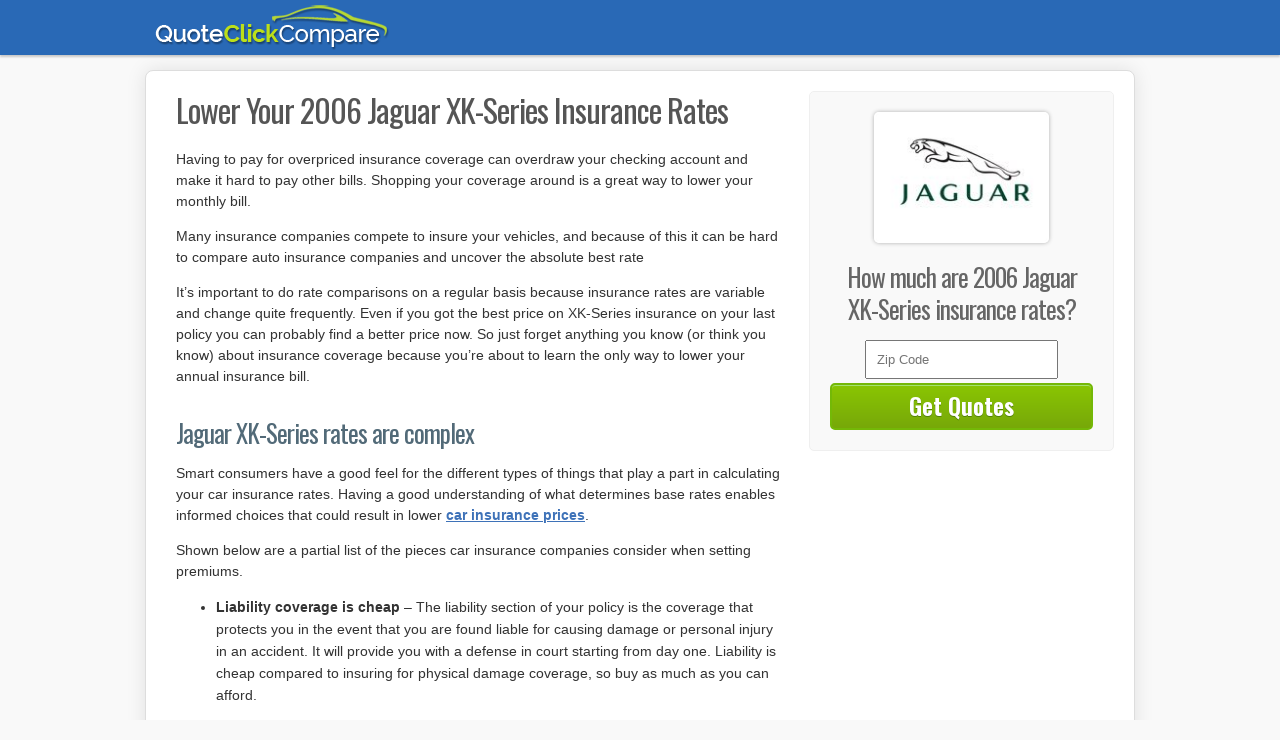

--- FILE ---
content_type: text/html; charset=UTF-8
request_url: https://www.quoteclickcompare.com/2006-jaguar-xk-series-direct-insurance-rates/
body_size: 10351
content:
<!DOCTYPE html>
<html>
<head>
<meta name="viewport" content="width=device-width, initial-scale=1" />
<meta http-equiv="Content-Type" content="text/html; charset=UTF-8" />
<meta http-equiv="content-language" content="en-us" />

<link rel="Shortcut Icon" href="https://www.quoteclickcompare.com/wp-content/themes/quoteclickcompare/favicon.ico" type="image/x-icon" />
<link rel="stylesheet" href="https://www.quoteclickcompare.com/wp-content/themes/quoteclickcompare/style.css" type="text/css" media="screen" />
<link href='https://fonts.googleapis.com/css?family=Oswald:400,700' rel='stylesheet' type='text/css' />
	<style>img:is([sizes="auto" i], [sizes^="auto," i]) { contain-intrinsic-size: 3000px 1500px }</style>
	
		<!-- All in One SEO 4.6.6 - aioseo.com -->
		<title>Lower Your 2006 Jaguar XK-Series Insurance Rates - QuoteClickCompare.com</title>
		<meta name="description" content="Five minute guide to shopping for cheap rates for 2006 Jaguar XK-Series insurance includes tips to find the lowest rates either online or from insurance agents." />
		<meta name="robots" content="max-image-preview:large" />
		<link rel="canonical" href="https://www.quoteclickcompare.com/2006-jaguar-xk-series-direct-insurance-rates/" />
		<meta name="generator" content="All in One SEO (AIOSEO) 4.6.6" />
		<meta property="og:locale" content="en_US" />
		<meta property="og:site_name" content="QuoteClickCompare.com - Auto Insurance Rate Comparisons" />
		<meta property="og:type" content="article" />
		<meta property="og:title" content="Lower Your 2006 Jaguar XK-Series Insurance Rates - QuoteClickCompare.com" />
		<meta property="og:description" content="Five minute guide to shopping for cheap rates for 2006 Jaguar XK-Series insurance includes tips to find the lowest rates either online or from insurance agents." />
		<meta property="og:url" content="https://www.quoteclickcompare.com/2006-jaguar-xk-series-direct-insurance-rates/" />
		<meta property="article:published_time" content="2015-06-14T12:00:08+00:00" />
		<meta property="article:modified_time" content="2018-10-23T20:35:03+00:00" />
		<meta name="twitter:card" content="summary_large_image" />
		<meta name="twitter:title" content="Lower Your 2006 Jaguar XK-Series Insurance Rates - QuoteClickCompare.com" />
		<meta name="twitter:description" content="Five minute guide to shopping for cheap rates for 2006 Jaguar XK-Series insurance includes tips to find the lowest rates either online or from insurance agents." />
		<script type="application/ld+json" class="aioseo-schema">
			{"@context":"https:\/\/schema.org","@graph":[{"@type":"BlogPosting","@id":"https:\/\/www.quoteclickcompare.com\/2006-jaguar-xk-series-direct-insurance-rates\/#blogposting","name":"Lower Your 2006 Jaguar XK-Series Insurance Rates - QuoteClickCompare.com","headline":"Lower Your 2006 Jaguar XK-Series Insurance Rates","author":{"@id":"https:\/\/www.quoteclickcompare.com\/author\/#author"},"publisher":{"@id":"https:\/\/www.quoteclickcompare.com\/#organization"},"datePublished":"2015-06-14T12:00:08+00:00","dateModified":"2018-10-23T20:35:03+00:00","inLanguage":"en-US","mainEntityOfPage":{"@id":"https:\/\/www.quoteclickcompare.com\/2006-jaguar-xk-series-direct-insurance-rates\/#webpage"},"isPartOf":{"@id":"https:\/\/www.quoteclickcompare.com\/2006-jaguar-xk-series-direct-insurance-rates\/#webpage"},"articleSection":"2006, 2006 Jaguar XK-Series, Jaguar, XK-Series"},{"@type":"BreadcrumbList","@id":"https:\/\/www.quoteclickcompare.com\/2006-jaguar-xk-series-direct-insurance-rates\/#breadcrumblist","itemListElement":[{"@type":"ListItem","@id":"https:\/\/www.quoteclickcompare.com\/#listItem","position":1,"name":"Home","item":"https:\/\/www.quoteclickcompare.com\/","nextItem":"https:\/\/www.quoteclickcompare.com\/2006-jaguar-xk-series-direct-insurance-rates\/#listItem"},{"@type":"ListItem","@id":"https:\/\/www.quoteclickcompare.com\/2006-jaguar-xk-series-direct-insurance-rates\/#listItem","position":2,"name":"Lower Your 2006 Jaguar XK-Series Insurance Rates","previousItem":"https:\/\/www.quoteclickcompare.com\/#listItem"}]},{"@type":"Organization","@id":"https:\/\/www.quoteclickcompare.com\/#organization","name":"QuoteClickCompare.com","description":"Auto Insurance Rate Comparisons","url":"https:\/\/www.quoteclickcompare.com\/"},{"@type":"WebPage","@id":"https:\/\/www.quoteclickcompare.com\/2006-jaguar-xk-series-direct-insurance-rates\/#webpage","url":"https:\/\/www.quoteclickcompare.com\/2006-jaguar-xk-series-direct-insurance-rates\/","name":"Lower Your 2006 Jaguar XK-Series Insurance Rates - QuoteClickCompare.com","description":"Five minute guide to shopping for cheap rates for 2006 Jaguar XK-Series insurance includes tips to find the lowest rates either online or from insurance agents.","inLanguage":"en-US","isPartOf":{"@id":"https:\/\/www.quoteclickcompare.com\/#website"},"breadcrumb":{"@id":"https:\/\/www.quoteclickcompare.com\/2006-jaguar-xk-series-direct-insurance-rates\/#breadcrumblist"},"author":{"@id":"https:\/\/www.quoteclickcompare.com\/author\/#author"},"creator":{"@id":"https:\/\/www.quoteclickcompare.com\/author\/#author"},"datePublished":"2015-06-14T12:00:08+00:00","dateModified":"2018-10-23T20:35:03+00:00"},{"@type":"WebSite","@id":"https:\/\/www.quoteclickcompare.com\/#website","url":"https:\/\/www.quoteclickcompare.com\/","name":"QuoteClickCompare.com","description":"Auto Insurance Rate Comparisons","inLanguage":"en-US","publisher":{"@id":"https:\/\/www.quoteclickcompare.com\/#organization"}}]}
		</script>
		<!-- All in One SEO -->

<link rel='stylesheet' id='quotes-css' href='https://www.quoteclickcompare.com/wp-content/plugins/Quotes-Manager-master/assets/styles.css?ver=6.8.3' type='text/css' media='all' />
<link rel='stylesheet' id='tlite-css' href='https://www.quoteclickcompare.com/wp-content/plugins/Quotes-Manager-master/assets/tlite.css?ver=6.8.3' type='text/css' media='all' />
<style id='wp-emoji-styles-inline-css' type='text/css'>

	img.wp-smiley, img.emoji {
		display: inline !important;
		border: none !important;
		box-shadow: none !important;
		height: 1em !important;
		width: 1em !important;
		margin: 0 0.07em !important;
		vertical-align: -0.1em !important;
		background: none !important;
		padding: 0 !important;
	}
</style>
<link rel='stylesheet' id='wp-block-library-css' href='https://www.quoteclickcompare.com/wp-includes/css/dist/block-library/style.min.css?ver=6.8.3' type='text/css' media='all' />
<style id='classic-theme-styles-inline-css' type='text/css'>
/*! This file is auto-generated */
.wp-block-button__link{color:#fff;background-color:#32373c;border-radius:9999px;box-shadow:none;text-decoration:none;padding:calc(.667em + 2px) calc(1.333em + 2px);font-size:1.125em}.wp-block-file__button{background:#32373c;color:#fff;text-decoration:none}
</style>
<style id='global-styles-inline-css' type='text/css'>
:root{--wp--preset--aspect-ratio--square: 1;--wp--preset--aspect-ratio--4-3: 4/3;--wp--preset--aspect-ratio--3-4: 3/4;--wp--preset--aspect-ratio--3-2: 3/2;--wp--preset--aspect-ratio--2-3: 2/3;--wp--preset--aspect-ratio--16-9: 16/9;--wp--preset--aspect-ratio--9-16: 9/16;--wp--preset--color--black: #000000;--wp--preset--color--cyan-bluish-gray: #abb8c3;--wp--preset--color--white: #ffffff;--wp--preset--color--pale-pink: #f78da7;--wp--preset--color--vivid-red: #cf2e2e;--wp--preset--color--luminous-vivid-orange: #ff6900;--wp--preset--color--luminous-vivid-amber: #fcb900;--wp--preset--color--light-green-cyan: #7bdcb5;--wp--preset--color--vivid-green-cyan: #00d084;--wp--preset--color--pale-cyan-blue: #8ed1fc;--wp--preset--color--vivid-cyan-blue: #0693e3;--wp--preset--color--vivid-purple: #9b51e0;--wp--preset--gradient--vivid-cyan-blue-to-vivid-purple: linear-gradient(135deg,rgba(6,147,227,1) 0%,rgb(155,81,224) 100%);--wp--preset--gradient--light-green-cyan-to-vivid-green-cyan: linear-gradient(135deg,rgb(122,220,180) 0%,rgb(0,208,130) 100%);--wp--preset--gradient--luminous-vivid-amber-to-luminous-vivid-orange: linear-gradient(135deg,rgba(252,185,0,1) 0%,rgba(255,105,0,1) 100%);--wp--preset--gradient--luminous-vivid-orange-to-vivid-red: linear-gradient(135deg,rgba(255,105,0,1) 0%,rgb(207,46,46) 100%);--wp--preset--gradient--very-light-gray-to-cyan-bluish-gray: linear-gradient(135deg,rgb(238,238,238) 0%,rgb(169,184,195) 100%);--wp--preset--gradient--cool-to-warm-spectrum: linear-gradient(135deg,rgb(74,234,220) 0%,rgb(151,120,209) 20%,rgb(207,42,186) 40%,rgb(238,44,130) 60%,rgb(251,105,98) 80%,rgb(254,248,76) 100%);--wp--preset--gradient--blush-light-purple: linear-gradient(135deg,rgb(255,206,236) 0%,rgb(152,150,240) 100%);--wp--preset--gradient--blush-bordeaux: linear-gradient(135deg,rgb(254,205,165) 0%,rgb(254,45,45) 50%,rgb(107,0,62) 100%);--wp--preset--gradient--luminous-dusk: linear-gradient(135deg,rgb(255,203,112) 0%,rgb(199,81,192) 50%,rgb(65,88,208) 100%);--wp--preset--gradient--pale-ocean: linear-gradient(135deg,rgb(255,245,203) 0%,rgb(182,227,212) 50%,rgb(51,167,181) 100%);--wp--preset--gradient--electric-grass: linear-gradient(135deg,rgb(202,248,128) 0%,rgb(113,206,126) 100%);--wp--preset--gradient--midnight: linear-gradient(135deg,rgb(2,3,129) 0%,rgb(40,116,252) 100%);--wp--preset--font-size--small: 13px;--wp--preset--font-size--medium: 20px;--wp--preset--font-size--large: 36px;--wp--preset--font-size--x-large: 42px;--wp--preset--spacing--20: 0.44rem;--wp--preset--spacing--30: 0.67rem;--wp--preset--spacing--40: 1rem;--wp--preset--spacing--50: 1.5rem;--wp--preset--spacing--60: 2.25rem;--wp--preset--spacing--70: 3.38rem;--wp--preset--spacing--80: 5.06rem;--wp--preset--shadow--natural: 6px 6px 9px rgba(0, 0, 0, 0.2);--wp--preset--shadow--deep: 12px 12px 50px rgba(0, 0, 0, 0.4);--wp--preset--shadow--sharp: 6px 6px 0px rgba(0, 0, 0, 0.2);--wp--preset--shadow--outlined: 6px 6px 0px -3px rgba(255, 255, 255, 1), 6px 6px rgba(0, 0, 0, 1);--wp--preset--shadow--crisp: 6px 6px 0px rgba(0, 0, 0, 1);}:where(.is-layout-flex){gap: 0.5em;}:where(.is-layout-grid){gap: 0.5em;}body .is-layout-flex{display: flex;}.is-layout-flex{flex-wrap: wrap;align-items: center;}.is-layout-flex > :is(*, div){margin: 0;}body .is-layout-grid{display: grid;}.is-layout-grid > :is(*, div){margin: 0;}:where(.wp-block-columns.is-layout-flex){gap: 2em;}:where(.wp-block-columns.is-layout-grid){gap: 2em;}:where(.wp-block-post-template.is-layout-flex){gap: 1.25em;}:where(.wp-block-post-template.is-layout-grid){gap: 1.25em;}.has-black-color{color: var(--wp--preset--color--black) !important;}.has-cyan-bluish-gray-color{color: var(--wp--preset--color--cyan-bluish-gray) !important;}.has-white-color{color: var(--wp--preset--color--white) !important;}.has-pale-pink-color{color: var(--wp--preset--color--pale-pink) !important;}.has-vivid-red-color{color: var(--wp--preset--color--vivid-red) !important;}.has-luminous-vivid-orange-color{color: var(--wp--preset--color--luminous-vivid-orange) !important;}.has-luminous-vivid-amber-color{color: var(--wp--preset--color--luminous-vivid-amber) !important;}.has-light-green-cyan-color{color: var(--wp--preset--color--light-green-cyan) !important;}.has-vivid-green-cyan-color{color: var(--wp--preset--color--vivid-green-cyan) !important;}.has-pale-cyan-blue-color{color: var(--wp--preset--color--pale-cyan-blue) !important;}.has-vivid-cyan-blue-color{color: var(--wp--preset--color--vivid-cyan-blue) !important;}.has-vivid-purple-color{color: var(--wp--preset--color--vivid-purple) !important;}.has-black-background-color{background-color: var(--wp--preset--color--black) !important;}.has-cyan-bluish-gray-background-color{background-color: var(--wp--preset--color--cyan-bluish-gray) !important;}.has-white-background-color{background-color: var(--wp--preset--color--white) !important;}.has-pale-pink-background-color{background-color: var(--wp--preset--color--pale-pink) !important;}.has-vivid-red-background-color{background-color: var(--wp--preset--color--vivid-red) !important;}.has-luminous-vivid-orange-background-color{background-color: var(--wp--preset--color--luminous-vivid-orange) !important;}.has-luminous-vivid-amber-background-color{background-color: var(--wp--preset--color--luminous-vivid-amber) !important;}.has-light-green-cyan-background-color{background-color: var(--wp--preset--color--light-green-cyan) !important;}.has-vivid-green-cyan-background-color{background-color: var(--wp--preset--color--vivid-green-cyan) !important;}.has-pale-cyan-blue-background-color{background-color: var(--wp--preset--color--pale-cyan-blue) !important;}.has-vivid-cyan-blue-background-color{background-color: var(--wp--preset--color--vivid-cyan-blue) !important;}.has-vivid-purple-background-color{background-color: var(--wp--preset--color--vivid-purple) !important;}.has-black-border-color{border-color: var(--wp--preset--color--black) !important;}.has-cyan-bluish-gray-border-color{border-color: var(--wp--preset--color--cyan-bluish-gray) !important;}.has-white-border-color{border-color: var(--wp--preset--color--white) !important;}.has-pale-pink-border-color{border-color: var(--wp--preset--color--pale-pink) !important;}.has-vivid-red-border-color{border-color: var(--wp--preset--color--vivid-red) !important;}.has-luminous-vivid-orange-border-color{border-color: var(--wp--preset--color--luminous-vivid-orange) !important;}.has-luminous-vivid-amber-border-color{border-color: var(--wp--preset--color--luminous-vivid-amber) !important;}.has-light-green-cyan-border-color{border-color: var(--wp--preset--color--light-green-cyan) !important;}.has-vivid-green-cyan-border-color{border-color: var(--wp--preset--color--vivid-green-cyan) !important;}.has-pale-cyan-blue-border-color{border-color: var(--wp--preset--color--pale-cyan-blue) !important;}.has-vivid-cyan-blue-border-color{border-color: var(--wp--preset--color--vivid-cyan-blue) !important;}.has-vivid-purple-border-color{border-color: var(--wp--preset--color--vivid-purple) !important;}.has-vivid-cyan-blue-to-vivid-purple-gradient-background{background: var(--wp--preset--gradient--vivid-cyan-blue-to-vivid-purple) !important;}.has-light-green-cyan-to-vivid-green-cyan-gradient-background{background: var(--wp--preset--gradient--light-green-cyan-to-vivid-green-cyan) !important;}.has-luminous-vivid-amber-to-luminous-vivid-orange-gradient-background{background: var(--wp--preset--gradient--luminous-vivid-amber-to-luminous-vivid-orange) !important;}.has-luminous-vivid-orange-to-vivid-red-gradient-background{background: var(--wp--preset--gradient--luminous-vivid-orange-to-vivid-red) !important;}.has-very-light-gray-to-cyan-bluish-gray-gradient-background{background: var(--wp--preset--gradient--very-light-gray-to-cyan-bluish-gray) !important;}.has-cool-to-warm-spectrum-gradient-background{background: var(--wp--preset--gradient--cool-to-warm-spectrum) !important;}.has-blush-light-purple-gradient-background{background: var(--wp--preset--gradient--blush-light-purple) !important;}.has-blush-bordeaux-gradient-background{background: var(--wp--preset--gradient--blush-bordeaux) !important;}.has-luminous-dusk-gradient-background{background: var(--wp--preset--gradient--luminous-dusk) !important;}.has-pale-ocean-gradient-background{background: var(--wp--preset--gradient--pale-ocean) !important;}.has-electric-grass-gradient-background{background: var(--wp--preset--gradient--electric-grass) !important;}.has-midnight-gradient-background{background: var(--wp--preset--gradient--midnight) !important;}.has-small-font-size{font-size: var(--wp--preset--font-size--small) !important;}.has-medium-font-size{font-size: var(--wp--preset--font-size--medium) !important;}.has-large-font-size{font-size: var(--wp--preset--font-size--large) !important;}.has-x-large-font-size{font-size: var(--wp--preset--font-size--x-large) !important;}
:where(.wp-block-post-template.is-layout-flex){gap: 1.25em;}:where(.wp-block-post-template.is-layout-grid){gap: 1.25em;}
:where(.wp-block-columns.is-layout-flex){gap: 2em;}:where(.wp-block-columns.is-layout-grid){gap: 2em;}
:root :where(.wp-block-pullquote){font-size: 1.5em;line-height: 1.6;}
</style>
<link rel='stylesheet' id='contact-form-7-css' href='https://www.quoteclickcompare.com/wp-content/plugins/contact-form-7/includes/css/styles.css?ver=5.1.6' type='text/css' media='all' />
<script type="text/javascript" src="https://www.quoteclickcompare.com/wp-includes/js/jquery/jquery.min.js?ver=3.7.1" id="jquery-core-js"></script>
<script type="text/javascript" src="https://www.quoteclickcompare.com/wp-includes/js/jquery/jquery-migrate.min.js?ver=3.4.1" id="jquery-migrate-js"></script>
<script type="text/javascript" src="https://www.quoteclickcompare.com/wp-content/plugins/Quotes-Manager-master/assets/newtab.js?ver=6.8.3" id="newtab-js"></script>
<script type="text/javascript" src="https://www.quoteclickcompare.com/wp-content/plugins/Quotes-Manager-master/assets/quotes.js?ver=6.8.3" id="quotes-js"></script>
<script type="text/javascript" src="https://www.quoteclickcompare.com/wp-content/plugins/Quotes-Manager-master/assets/tlite.js?ver=6.8.3" id="tlite-js"></script>
<link rel="https://api.w.org/" href="https://www.quoteclickcompare.com/wp-json/" /><link rel="alternate" title="JSON" type="application/json" href="https://www.quoteclickcompare.com/wp-json/wp/v2/posts/3806" /><link rel="alternate" title="oEmbed (JSON)" type="application/json+oembed" href="https://www.quoteclickcompare.com/wp-json/oembed/1.0/embed?url=https%3A%2F%2Fwww.quoteclickcompare.com%2F2006-jaguar-xk-series-direct-insurance-rates%2F" />
<link rel="alternate" title="oEmbed (XML)" type="text/xml+oembed" href="https://www.quoteclickcompare.com/wp-json/oembed/1.0/embed?url=https%3A%2F%2Fwww.quoteclickcompare.com%2F2006-jaguar-xk-series-direct-insurance-rates%2F&#038;format=xml" />
      <script>
         var QUOTE_POPUP_TYPES = new Array();
                     QUOTE_POPUP_TYPES['auto'] = true;
         
         var QUOTE_NATIVE_TYPES = new Array();
                     QUOTE_NATIVE_TYPES['auto'] = true;
               </script>
      </head>
<body>
<div class="nav-placeholder" style="display: none; height: 0px;"></div>
	<div style="display: none;" class="zipform nav-header-form mda-mobile-scroll">
		<form method="post" class="zform" action="/quotes">
		<div class="field-holder nav-field-holder" title="Zip Code must be filled out!">
		<input type="text" id="sbzipcode" class="zip" name="zipcode" placeholder="Zip Code" maxlength="5">
		<input type="hidden" name="referrer" value="www.quoteclickcompare.com%2F2006-jaguar-xk-series-direct-insurance-rates%2F">
		<input type="hidden" id="type" name="type" value="Auto">
		<input type="hidden" name="tag" value="sticky_header">
		  <div class="field-holder" title="Tap to get your quotes!"><input type="button" class="menuitem2 mda-submit" value="Get Insurance Quotes"></div>				
		</form>
	    </div>
    </div>
<div id="bg">
<div id="headerWrapper">
  <div id="header">
  <a class="logo" href="https://www.quoteclickcompare.com"><img id="logo" alt="QuoteClickCompare.com" src="https://www.quoteclickcompare.com/wp-content/themes/quoteclickcompare/images/qcclogo.png" alt="QuoteClickCompare.com"/></a>
  <div id="nav">
    <div id="menu">
      <ul>
      <div style="display:none;" class="zipform header-form">
		<form method="post" class="zform" action="/quotes">
		<div class="field-holder nav-field-holder" title="Zip Code must be filled out!">
		<input type="text" id="sbzipcode" class="zip" name="zipcode" placeholder="Zip Code" maxlength="5">
		<input type="hidden" name="referrer" value="www.quoteclickcompare.com%2F2006-jaguar-xk-series-direct-insurance-rates%2F">
		<input type="hidden" id="type" name="type" value="Auto">
		<input type="hidden" name="tag" value="header_nav">
		  <div class="field-holder" title="Tap to get your quotes!"><input type="button" class="menuitem2 mda-submit" value="Get Insurance Quotes"></div>				
		</form>
	    </div>
    </div>	
        
      </ul>
    </div>
  </div>
  </div>
</div>
<div id="outerWrapper">
      <div id="contentWrapper">
    <div id="Content">
            <div class="cccontainer">
        <h1 class="posttitle">Lower Your 2006 Jaguar XK-Series Insurance Rates</h1>
        <div class="article">
          <p>Having to pay for overpriced insurance coverage can overdraw your checking account and make it hard to pay other bills. Shopping your coverage around is a great way to lower your monthly bill.</p>
<p>Many insurance companies compete to insure your vehicles, and because of this it can be hard to compare auto insurance companies and uncover the absolute best rate</p>
<p>It&#8217;s important to do rate comparisons on a regular basis because insurance rates are variable and change quite frequently. Even if you got the best price on XK-Series insurance on your last policy you can probably find a better price now. So just forget anything you know (or think you know) about insurance coverage because you&#8217;re about to learn the only way to lower your annual insurance bill.</p>
<h2>Jaguar XK-Series rates are complex</h2>
<p>Smart consumers have a good feel for the different types of things that play a part in calculating your car insurance rates. Having a good understanding of what determines base rates enables informed choices that could result in lower <a href="http://www.kentuckycarinsurancepros.com/lower-car-insurance-rates-bowling-green-ky.html">car insurance prices</a>.</p><div class='code-block code-block-1' style='margin: 8px 0; clear: both;'>
<script type="text/javascript">
/*var MediaAlphaExchange = {
    "type": "ad_unit",
    "placement_id": "pFQ-Sush0E3T87rtiRpKr-_c1LI2mQ",
    "version": "17",
    "sub_1": "QI-Content",
    "data": { 
        "zip": "auto"
    }
};*/
</script>
<!--<script src="//insurance.mediaalpha.com/js/serve.js"></script>--></div>

<p>Shown below are a partial list of the pieces car insurance companies consider when setting premiums.</p>
<ul>
<li><span class="bold">Liability coverage is cheap</span> &#8211; The liability section of your policy is the coverage that protects you in the event that you are found liable for causing damage or personal injury in an accident.  It will provide you with a defense in court starting from day one.  Liability is cheap compared to insuring for physical damage coverage, so buy as much as you can afford.</li>
<li><span class="bold">Extra add-on coverages are wasting money</span> &#8211; There are a ton of additional coverages you can purchase on your car insurance policy.  Insurance for vanishing deductibles, better glass coverage and motor club memberships may be wasting your money.  These may sound like a good investment when talking to your agent, but if you don&#8217;t need them eliminate the coverages to reduce your premium.</li>
<li><span class="bold">High numbers of claims are not good</span> &#8211; Auto insurance companies award lower rates to insureds who do not file claims often.  If you frequently file small claims, you can expect either a policy non-renewal or much higher rates.  Auto insurance is designed for major claims that would cause financial hardship.</li>
<li><span class="bold">Multi-policy discounts can save money</span> &#8211; Some car insurance companies provide better rates to customers who buy several policies from them in the form of a multi-policy discount.    If you currently are using one company,  you still need to compare other company rates to make sure you are getting the best deal. </li>
<li><span class="bold">Do men or women drive better?</span> &#8211; Statistics demonstrate women tend to be less risk to insure than men.  That doesn&#8217;t necessarily mean that men are WORSE drivers than women.  Men and women tend to get into accidents at about the same rate, but the men cause more damage.  Men also statistically receive more costly citations like DUI and reckless driving. Young males are the most expensive to insure and thus pay the highest rates.</li>
<li><span class="bold">Bad driving skills means higher rates</span> &#8211; Only having one speeding ticket can boost insurance rates twenty percent or more.  Careful drivers receive lower rates than bad drivers.  Drivers with serious tickets such as reckless driving, hit and run or driving under the influence are required to submit a SR-22 or proof of financial responsibility with the DMV in their state in order to continue driving.</li>
<li><span class="bold">Do you have a high stress job?</span> &#8211; Did you know your job can affect your rates?  Occupations like judges, social workers  and dentists have the highest average rates due to job stress and long work hours.  Other occupations like farmers, historians and performers get better rates on XK-Series insurance.</li>
<li><span class="bold">Save money with special equipment</span> &#8211; Driving a car with a theft deterrent system can help bring down rates.  Theft prevention devices such as LoJack tracking devices, vehicle tamper alarm systems or GM&#8217;s OnStar system all hinder auto theft.</li>
</ul>
<h2>How to Compare Auto Insurance Costs</h2>
<p>All the larger auto insurance companies allow you to get coverage prices on their websites. Getting online rates is fairly simple as you just enter your required coverages into the quote form. When the form is submitted, their rating system makes automated requests for your credit score and driving record and returns a price quote based on many factors.  Online quotes streamlines rate comparisons, but the process of having to visit many different websites and fill out multiple forms is not the best way to spend an afternoon. Unfortunately, it is important to compare as many rates as possible if you are searching for better auto insurance pricing.</p>
<p>The smarter way to compare auto insurance pricing uses one form to return rates from many companies. The form is fast, requires much less work on your part, and makes online quotes a lot less work. Immediately after submitting the form, your coverage is rated with multiple companies and you can pick any one of the price quotes you receive. If a lower price is quoted, you can simply submit the application and purchase the new policy. The whole process takes just a few minutes to complete and you will find out if you&#8217;re overpaying now.</p>
<p class="cprlast">To find out how much you can save on auto insurance, <a href="https://www.quoteclickcompare.com/quote/" target="_blank" rel="nofollow">click here to open in new window</a> and fill out the form. To compare your current rates, we recommend you type in the limits and deductibles just like they are on your policy. Using the same limits helps guarantee you will have rate quotes based on the exact same insurance coverage.</p>
<h2 class="discounts">How to reduce Jaguar XK-Series insurance rates</h2>
<p>Car insurance companies don&#8217;t list all their discounts very well, so the following is a list of some of the more common as well as the least known discounts you could be receiving.</p>
<ul>
<li><span class="bold">Good Student Discount</span> &#8211; Performing well in school can get you a discount of up to 25%. Earning this discount can benefit you well after school through age 25.</li>
<li><span class="bold">Save with a New Car</span> &#8211; Insuring a new car can cost up to 25% less because new vehicles have to meet stringent safety requirements.</li>
<li><span class="bold">Fewer Miles Equal More Savings</span> &#8211; Driving fewer miles can earn a substantially lower rate.</li>
<li><span class="bold">Lower Rates for Military</span> &#8211; Being deployed with a military unit could be rewarded with lower premiums.</li>
<li><span class="bold">E-sign</span> &#8211; A few companies may give you up to $50 simply for signing digitally online.</li>
<li><span class="bold">Pay Now and Pay Less</span> &#8211; If you pay your bill all at once instead of monthly or quarterly installments you may reduce your total bill.</li>
<li><span class="bold">Anti-theft Discount</span> &#8211; Anti-theft and alarm systems prevent vehicle theft and will save you 10% or more.</li>
<li><span class="bold">Auto/Home Discount</span> &#8211; If you have multiple policies with one insurance company you could get a discount of 10% to 20% off each policy.</li>
</ul>
<p>Consumers should know that most discounts do not apply to the entire cost. Most only reduce the cost of specific coverages such as liability and collision coverage. So even though they make it sound like it&#8217;s possible to get free car insurance, it doesn&#8217;t quite work that way.</p>
<p>To see a list of insurance companies with discount insurance rates, <a href="https://www.quoteclickcompare.com/auto-insurance-companies/" target="_blank" rel="nofollow">follow this link</a>.</p>
<h2>Tailor your coverage to you</h2>
<p>When it comes to buying the best insurance coverage coverage for your personal vehicles, there really is not a &#8220;perfect&#8221; insurance plan. Your needs are not the same as everyone else&#8217;s and your policy should reflect that. For example, these questions may help highlight if you will benefit from professional help.</p>
<ul>
<li>Am I covered when renting a car or should I buy coverage from the car rental agency?</li>
<li>Do I need higher collision deductibles?</li>
<li>Is my vehicle covered by my employer&#8217;s policy when using it for work?</li>
<li>When should I drop full coverage on my 2006 Jaguar XK-Series?</li>
<li>Does my liability insurance cover pulling a trailer or camper?</li>
<li>Does my personal policy cover me when driving out-of-state?</li>
<li>I have a DUI can I still get coverage?</li>
<li>When does my teenage driver need to be added to my policy?</li>
<li>Are rock chip repairs covered?</li>
<li>Should I waive the damage coverage when renting a car?</li>
</ul>
<p>If it&#8217;s difficult to answer those questions but you know they apply to you, you might consider talking to a licensed agent. If you want to speak to an agent in your area, fill out <span class="bold"><a href="https://www.quoteclickcompare.com/quote/" target="_blank" rel="nofollow">this quick form</a></span> or you can also visit <span class="bold"><a href="https://www.quoteclickcompare.com/auto-insurance-companies/" target="_blank" rel="nofollow">this page</a></span> to select a carrier</p>
<h2>Parts of your car insurance policy</h2>
<p>Learning about specific coverages of your policy aids in choosing the best coverages and proper limits and deductibles. Policy terminology can be ambiguous and coverage can change by endorsement. Shown next are the usual coverages available from car insurance companies.</p>
<p><strong>Collision coverage</strong> &#8211; Collision coverage will pay to fix damage to your XK-Series from colliding with another vehicle or an object, but not an animal. You have to pay a deductible and the rest of the damage will be paid by collision coverage.</p>
<p>Collision can pay for things like backing into a parked car, driving through your garage door, colliding with a tree, damaging your car on a curb and crashing into a ditch. Collision is rather expensive coverage, so consider dropping it from older vehicles. It&#8217;s also possible to raise the deductible to bring the cost down.</p>
<p><span class='bold'>Comprehensive or Other Than Collision</span> &#8211; This coverage pays to fix your vehicle from damage caused by mother nature, theft, vandalism and other events. You need to pay your deductible first and the remainder of the damage will be paid by comprehensive coverage.</p>
<p>Comprehensive can pay for things such as damage from a tornado or hurricane, falling objects, hitting a deer, vandalism and damage from flooding. The maximum amount your car insurance company will pay is the ACV or actual cash value, so if your deductible is as high as the vehicle&#8217;s value it&#8217;s not worth carrying full coverage.</p>
<p><strong>Auto liability insurance</strong> &#8211; Liability insurance provides protection from damages or injuries you inflict on people or other property by causing an accident.  It protects YOU from claims by other people. It does not cover your own vehicle damage or injuries.</p>
<p>Split limit liability has three limits of coverage: bodily injury for each person injured, bodily injury for the entire accident and a property damage limit. As an example, you may have limits of 100/300/100 that means you have $100,000 bodily injury coverage, a limit of $300,000 in injury protection per accident, and property damage coverage for $100,000.</p>
<p>Liability coverage pays for things such as loss of income, legal defense fees and medical services. How much liability coverage do you need? That is a personal decision, but it&#8217;s cheap coverage so purchase as much as you can afford.</p>
<p><span class='bold'>UM/UIM Coverage</span> &#8211; This coverage gives you protection from other motorists when they are uninsured or don&#8217;t have enough coverage. Covered losses include hospital bills for your injuries and damage to your 2006 Jaguar XK-Series.</p>
<p>Because many people only purchase the least amount of liability that is required, it doesn&#8217;t take a major accident to exceed their coverage limits. This is the reason having UM/UIM coverage is important protection for you and your family.</p>
<p><span class='bold'>Medical costs insurance</span> &#8211; Personal Injury Protection (PIP) and medical payments coverage kick in for short-term medical expenses such as prosthetic devices, X-ray expenses, EMT expenses and ambulance fees. They are used in conjunction with a health insurance program or if there is no health insurance coverage. It covers you and your occupants and also covers being hit by a car walking across the street. PIP coverage is not available in all states but it provides additional coverages not offered by medical payments coverage</p>
<h2>A tidy conclusion</h2>
<p>As you shop your coverage around, don&#8217;t be tempted to buy less coverage just to save a little money. There are many occasions where someone dropped comprehensive coverage or liability limits to discover at claim time that a couple dollars of savings turned into a financial nightmare. The proper strategy is to buy enough coverage for the lowest price while not skimping on critical coverages.</p>
<p>We just presented a lot of information how to compare 2006 Jaguar XK-Series insurance prices online. The most important thing to understand is the more companies you get rates for, the better your chances of lowering your rates.  You may be surprised to find that the lowest premiums are with a small local company. Regional companies may only write in your state and offer lower rates than the large multi-state companies such as Allstate and Progressive.</p>
<p class="bold">Additional detailed information can be found in the articles below:</p>
<ul>
<li><a href="http://www.iii.org/issue-update/older-drivers" target="_blank">Older Driver Statistics</a> <em>(Insurance Information Insitute)</em></li>
<li><a href="http://www.iii.org/article/choosing-an-insurance-company" target="_blank">Choosing an Insurance Company</a> <em>(Insurance Information Insitute)</em></li>
<li><a href="http://www.iihs.org/iihs/topics/t/neck-injury/qanda" target="_blank">Neck Injury FAQ</a> <em>(iihs.org)</em></li>
<li><a href="http://www.iihs.org/iihs/topics/t/distracted-driving/qanda" target="_blank">Cellphones, Texting and Driving</a> <em>(iihs.org)</em></li>
<li><a href="https://www.allstate.com/tools-and-resources/car-insurance/personal-injury-protection-insurance.aspx" target="_blank">What does Personal Injury Protection (PIP) Cover?</a> <em>(Allstate)</em></li>
</ul>
<!-- CONTENT END 1 -->
        </div>
      </div>
          </div>
    <div id="sidebar">
  <ul>
  <li>
  <ul class="topcompare">
  <img class="mfr" src="https://www.quoteclickcompare.com/wp-content/uploads/jaguar1.jpg" alt="Insurance for 2006 Jaguar XK-Series"/><h5 class="mfrtop">How much are <strong>2006 Jaguar XK-Series insurance rates</strong>?</h5>
          <form method="post" class="quote-form-sidebar" action="https://www.quoteclickcompare.com/quotes">
				<div class="field-holder" title="Zip Code must be filled out!"><input type="text" id="zipcode" class="zip" name="zipcode" placeholder="Zip Code" maxlength="5"></div>
					<input type="hidden" name="referrer" value="www.quoteclickcompare.com%2F2006-jaguar-xk-series-direct-insurance-rates%2F">
          <input type="hidden" id="type" name="type" value="Auto">
          <input type="hidden" name="tag" value="post_sidebar">
					<div class="field-holder" title="Tap to get your quotes!"><input type="button" class="mda-submit quoteclickcompare-btn-green" value="Get Quotes"></div>
				</form>

  </ul>
  </li>
  <li>
          </ul>

  <div class="clearer"><!-- Clear floats--></div>
</div>
<!-- Close Sidebar-->
  </div>
</div>
	<div id="Footer">Copyright &copy; 2026 QuoteClickCompare.com | <a href="https://www.quoteclickcompare.com/rates/vehicles/jaguar/xk-series/">Jaguar XK-Series Insurance</a></div>
<script type="speculationrules">
{"prefetch":[{"source":"document","where":{"and":[{"href_matches":"\/*"},{"not":{"href_matches":["\/wp-*.php","\/wp-admin\/*","\/wp-content\/uploads\/*","\/wp-content\/*","\/wp-content\/plugins\/*","\/wp-content\/themes\/quoteclickcompare\/*","\/*\\?(.+)"]}},{"not":{"selector_matches":"a[rel~=\"nofollow\"]"}},{"not":{"selector_matches":".no-prefetch, .no-prefetch a"}}]},"eagerness":"conservative"}]}
</script>
<script type="text/javascript" id="contact-form-7-js-extra">
/* <![CDATA[ */
var wpcf7 = {"apiSettings":{"root":"https:\/\/www.quoteclickcompare.com\/wp-json\/contact-form-7\/v1","namespace":"contact-form-7\/v1"},"cached":"1"};
/* ]]> */
</script>
<script type="text/javascript" src="https://www.quoteclickcompare.com/wp-content/plugins/contact-form-7/includes/js/scripts.js?ver=5.1.6" id="contact-form-7-js"></script>
<script type="text/javascript" src="https://www.quoteclickcompare.com/wp-content/themes/quoteclickcompare/js/qccjs.js?ver=1.2.4" id="qccjs-js"></script>
</div>
</body></html>
<!-- This website is like a Rocket, isn't it? Performance optimized by WP Rocket. Learn more: https://wp-rocket.me -->